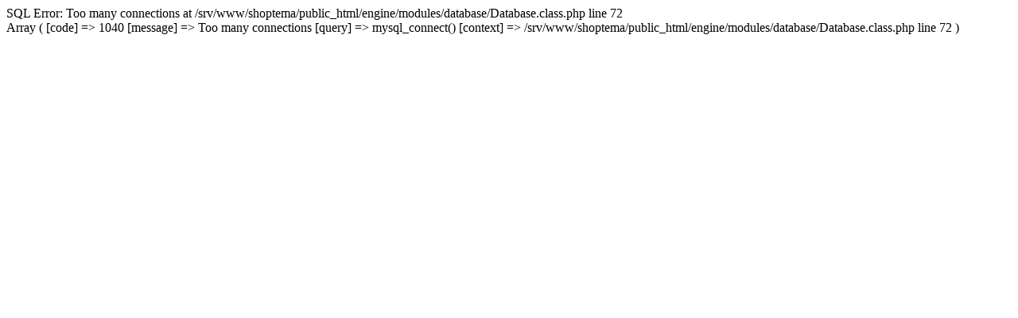

--- FILE ---
content_type: text/html; charset=utf-8
request_url: http://shoptema.ru/forum/topic/27454/lastpost/
body_size: 202
content:
SQL Error: Too many connections at /srv/www/shoptema/public_html/engine/modules/database/Database.class.php line 72<br>
Array
(
    [code] => 1040
    [message] => Too many connections
    [query] => mysql_connect()
    [context] => /srv/www/shoptema/public_html/engine/modules/database/Database.class.php line 72
)
